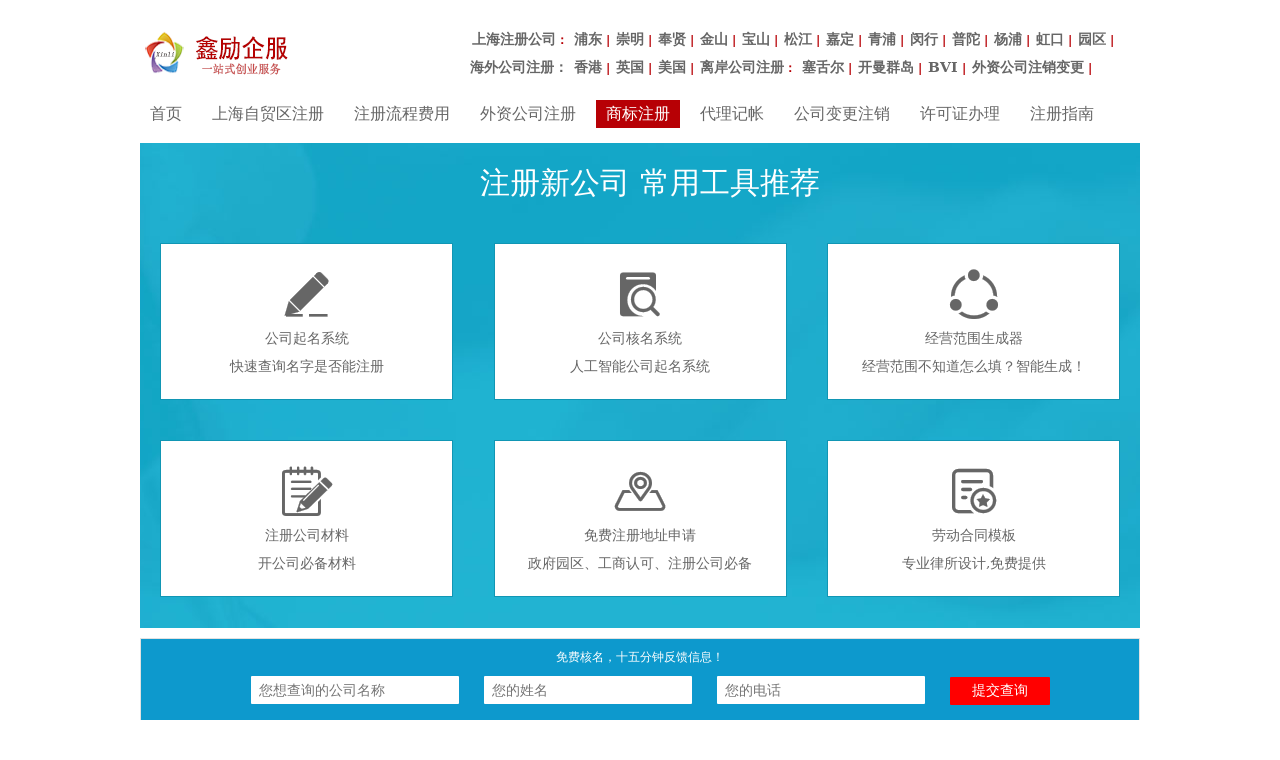

--- FILE ---
content_type: text/html; charset=utf-8
request_url: http://tonglingjiaoyu.cn/article-4-12476-1.html
body_size: 8078
content:
<!DOCTYPE html>
<html lang="en">
  <head>
    <meta charset="UTF-8">
    <link rel='shortcut icon' href='/Public/Home/img/ico.ico ' type='image/x-ico' />
    <title>知名网站商标屡遭疯狂抢注 手持商标法徒呼奈何-上海注册公司代理</title>
    <meta name="keywords" content="商标法,知名网站" />
    <meta name="description" content="知名网站商标屡遭疯狂抢注据中新网记者了解，目前阿里巴巴、新浪、腾讯、百度等100余家中国国内大型门户网站的商标均已经遭他人疯狂抢注。据中新网记者了解，国内职业商标抢注人目前已将名人商标、傍名牌、知名网站商标等运作成一条完整产业链，最少获利高达10倍。的呐喊者叶征潮告诉中新网记者，他想借我国《商标法》正在征集修改意见期间，特别提议新的《商标法》应该立法阻止抢注名人姓名商标、知名风景区、知名网站名称的抢注行为，以此避免造成名人姓名、风景名胜、知名网站商标维权的尴尬。" />
    <link rel="alternate" media="only screen and (max-width:640px)" href="http://m.tonglingjiaoyu.cn/article-4-12476-1.html">
    <meta name="applicable-device"content="pc">
    <meta http-equiv="Cache-control" content="no-siteapp"/>
    <meta http-equiv="Cache-Control" content="no-transform"/>
    <link rel="stylesheet" href="http://tonglingjiaoyu.cn/statics/css/style.css">
    <link rel="stylesheet" href="http://tonglingjiaoyu.cn/statics/css/heming.css">
    <link rel="stylesheet" href="http://tonglingjiaoyu.cn/statics/css/iconfont.css"/>
    <base target="_blank">

  </head>
  <body>
    <div class=" w1000"><div class="top">
      <div class="left">
        <div class="logo"><a href="/"><img src="http://tonglingjiaoyu.cn/statics/images/logo.jpg" alt="上海自贸区公司注册 "></a></div>

      </div>

      <div class="right">
        <form  method='get' action="/Index_selects.html" id="form1">
          <div class="phone"> <span style="font-size:12px;">
            <a href="/">上海注册公司</a>：
            <a href="http://tonglingjiaoyu.cn/list-15-1.html" target="_blank">浦东</a>   |  
            <a href="http://tonglingjiaoyu.cn/list-16-1.html" target="_blank">崇明</a>   |  
            <a href="http://tonglingjiaoyu.cn/list-17-1.html" target="_blank">奉贤</a>   |  
            <a href="http://tonglingjiaoyu.cn/list-18-1.html" target="_blank">金山</a>   |  
            <a href="http://tonglingjiaoyu.cn/list-19-1.html" target="_blank">宝山</a>   |
            <a href="http://tonglingjiaoyu.cn/list-20-1.html" target="_blank">松江</a>    | 
            <a href="http://tonglingjiaoyu.cn/list-21-1.html" target="_blank">嘉定</a>   |
            <a href="http://tonglingjiaoyu.cn/list-22-1.html" target="_blank">青浦</a>   |
            <a href="http://tonglingjiaoyu.cn/list-23-1.html" target="_blank">闵行</a>   |
            <a href="http://tonglingjiaoyu.cn/list-24-1.html" target="_blank">普陀</a>   |
            <a href="http://tonglingjiaoyu.cn/list-25-1.html" target="_blank">杨浦</a>   |
            <a href="http://tonglingjiaoyu.cn/list-26-1.html" target="_blank">虹口</a>   |
            <a href="http://tonglingjiaoyu.cn/list-27-1.html" target="_blank">园区</a>   |<br/>

            <a href="http://tonglingjiaoyu.cn/article-3-15353-1.html" style="margin-left:0px;">海外公司注册：</a>
            <a href="http://tonglingjiaoyu.cn/list-28-1.html" >香港</a>   |  
            <a href="http://tonglingjiaoyu.cn/list-29-1.html" >英国</a>   |   
            <a href="http://tonglingjiaoyu.cn/list-30-1.html" >美国</a>   |
            <a href="http://tonglingjiaoyu.cn/article-3-15354-1.html" >离岸公司注册</a>：
            <a href="http://tonglingjiaoyu.cn/list-31-1.html" >塞舌尔</a>   |
            <a href="http://tonglingjiaoyu.cn/list-32-1.html">开曼群岛</a>   |
            <a href="http://tonglingjiaoyu.cn/list-33-1.html">BVI</a>   |
            <a href="http://tonglingjiaoyu.cn/article-3-15355-1.html">外资公司注销变更</a>   |
            </span>
          </div>
        </form>
      </div>
      </div>
      <div class="meu">
        <ul id="daohang">
          <li ><a href="http://tonglingjiaoyu.cn" >首页</a></li>
                              <li ><a href="http://tonglingjiaoyu.cn/list-1-1.html" >上海自贸区注册</a></li>
                    <li ><a href="http://tonglingjiaoyu.cn/list-2-1.html" >注册流程费用</a></li>
                    <li ><a href="http://tonglingjiaoyu.cn/list-3-1.html" >外资公司注册</a></li>
                    <li  class="active"><a href="http://tonglingjiaoyu.cn/list-4-1.html" >商标注册</a></li>
                    <li ><a href="http://tonglingjiaoyu.cn/list-5-1.html" >代理记帐</a></li>
                    <li ><a href="http://tonglingjiaoyu.cn/list-6-1.html" >公司变更注销</a></li>
                    <li ><a href="http://tonglingjiaoyu.cn/list-7-1.html" >许可证办理</a></li>
                    <li ><a href="http://tonglingjiaoyu.cn/list-8-1.html" >注册指南</a></li>
                            </ul>
      </div>
      <script type="text/javascript" src="http://tonglingjiaoyu.cn/statics/js/leng.js"></script>
      <script language="javascript">
<!--
var LiveAutoInvite0='您好，来自%IP%的朋友';
var LiveAutoInvite1='来自首页的对话';
var LiveAutoInvite2='网站商务通 主要功能：<br>1、主动邀请<br>2、即时沟通<br>3、查看即时访问动态<br>4、访问轨迹跟踪<br>5、内部对话<br>6、不安装任何插件也实现双向文件传输<br><br><b>如果您有任何问题请接受此邀请以开始即时沟通</b>';
//-->
</script>
<script language="javascript" src="https://pyt.zoosnet.net/JS/LsJS.aspx?siteid=PYT30437482&float=1&lng=cn&async=1"></script>

    <div class="form_con">
							
												
					<input id="webname" name="webname" type="hidden" value="上海自贸区公司注册" />
										<input id="url" name="url" type="hidden" value="http://tonglingjiaoyu.cn/" />
<div class="form">
<div class="cen">免费核名，十五分钟反馈信息！</div>
<form>
    		<input type="text" maxlength="255" class="upfile" style="width:200px" id="company" name="company" placeholder="您想查询的公司名称">
            <input type="text" maxlength="255" class="upfile" style="width:200px" id="username" name="username" placeholder="您的姓名">
        	<input type="text" maxlength="255" class="upfile" style="width:200px" id="telphone" name="telphone" placeholder="您的电话">
	       <input class="button" type="button" value="提交查询" name="submit1"  onclick="registerKH();">
         </form>
         <div class="kaihumsg" style="display:none;"></div>
    </div>   
  </div>
    <div class="bread"><a href="http://tonglingjiaoyu.cn">首页</a><span> &gt; </span><a href="http://tonglingjiaoyu.cn/list-4-1.html">商标注册</a> >  正文</div>
    <div class="list-main ">
        <div class="article w745">
            <div class="content">
                <div class="article-main"></div>
                <div class="article-head"><h1>知名网站商标屡遭疯狂抢注 手持商标法徒呼奈何<br /></h1>
                    <span>2018-03-21 13:39:08&nbsp;&nbsp;&nbsp;来源：web&nbsp;&nbsp;&nbsp;
                  </div>
                <div class="miaoshu"></div>
                  <p  style="text-indent:2em">知名网站商标屡遭疯狂抢注据中新网记者了解，目前阿里巴巴、新浪、腾讯、百度等100余家中国国内大型门户网站的商标均已经遭他人疯狂抢注。据中新网记者了解，国内职业商标抢注人目前已将名人商标、傍名牌、知名网站商标等运作成一条完整产业链，最少获利高达10倍。的呐喊者叶征潮告诉中新网记者，他想借我国《商标法》正在征集修改意见期间，特别提议新的《商标法》应该立法阻止抢注名人姓名商标、知名风景区、知名网站名称的抢注行为，以此避免造成名人姓名、风景名胜、知名网站商标维权的尴尬。</p>
                <div class="prag" id="ctrlfscont"><p><p>　　知名网站商标屡遭疯狂抢注 手持商标法徒呼奈何</p></p>
<p><p>　　据中新网记者了解，目前阿里巴巴、新浪、腾讯、百度等100余家中国国内大型门户网站的商标均已经遭他人疯狂抢注。 而浙江省知名网站浙江在线、杭州网、浙江都市网等也赫然在列(阿里巴巴总部也在浙江杭州)，事实上在浙江越来越多的企业正遭遇商标之痛。据国家工商总局的数据显示，每年全国商标争议案件2000件中40%来自浙江。</p></p>
<p><p>　　“网络时代，品牌门户网站的商标保护实在令人堪忧！”品牌新闻网创始人、浙江企业家叶征潮这样告诉中新网记者。</p></p>
<p><p>　　疯狂暴力的傍名牌商标产业链</p></p>
<p><p>　　业内人士告诉中新网记者，商标是市场经济的产物，是企业的标志，只有在企业手中，才能发挥最大效用。遵循市场规律才能办成事，才会不至于违背初衷。然而，现在的商标市场，混乱不堪，恶意抢注商标行为疯狂。</p></p>
<p><p>　　据中新网记者了解，国内“职业商标抢注人”目前已将名人商标、“傍名牌”、知名网站商标等运作成一条完整产业链，最少获利高达10倍。而另一个数字同样惊人，目前为此，我国商标注册累计申请量770.2万件、有效注册商标量402.2万件，也就是说已有300多件申请商标被商标局驳回申请，给申请单位造成的经济损失高达540多亿元。</p></p>
<p><p>　　抢注商标行为疯狂，不得不促使中国企业、社会各界名人、名嘴都对我国《商标法》的修订与出台，已经迫不及待。因“中国长城”被美国抢注、因“长江黄河”被注商标将在上海拍卖、大牌明星“刘德华”、“贩冰冰”、“帐子怡”、“莫文蔚”也被抢注成臭豆腐等类别；尤其是“成龙”被一家企业注册成棺材类商标，遭遇如此恶搞。在浙江，连著名风景点“六和塔”、“天目山”、“瘦西湖”、“双溪漂流”、“瑶琳仙境”、“溪口”都遭抢注。像这样的商标战争、商标抢注乱象的争议频频上演。</p></p>
<p><p>　　更为让人跌破眼球的是，在品牌意识不强的情况下，竟然上演了开心网起诉开心网的闹剧。</p></p>
<p><p>　　为曾经自费出征中国“商标长征”、近年来一直倡导“品牌强，则国强！”的呐喊者叶征潮告诉中新网记者，他想借我国《商标法》正在征集修改意见期间，特别提议新的《商标法》应该立法阻止抢注名人姓名商标、知名风景区、知名网站名称的抢注行为，以此避免造成名人姓名、风景名胜、知名网站商标维权的尴尬。另外，叶征潮呼吁对品牌门户网站、及新型商标的立法保护。</p></p>
<p><p>　　一位商标“炒家”向中新网记者透露，注册一个商标只要1000――2000元，但现在一个有价值的闲置商标交易价格一般为5万元左右，好一点的商标交易价格会更高，从10万到50万不等，炒商标甚至比炒股炒房还暴利。</p></p>
<p><p>　　业内人士告诉记者，一些商标抢注人认为抢注有利可图，但除非有足够的证据证明自己使用在先，否则就是恶意抢注。“一些人根本没有任何经营行为，但却非常疯狂地抢注商标，对名人姓名、风景名胜、知名网站的客观存在产生不了影响，抢注者最终只会是花钱买‘藏品’，等它自动过期。”</p></p>
<p><p>　　杜绝商标“傍名牌”急需法律规范</p></p>
<p><p>　　目前对傍名牌的行为适用的法律是《反不正当竞争法》和《商标法》，但是对傍名牌行为的处罚力度非常有限，相对于直接造假或者侵权使用别人的商标，显然“傍名牌”行为的违法成本相对较低。</p></p>
<p><p>　　业内人士指出，傍名牌一本万利的诱惑和较低的违法成本创造了大量投机者，而且其手段已经越来越隐蔽性，甚至出现专门的“商标公司”，抢注知名商标，与此同时品牌企业进行打假维权的金钱和时间成本都太高，必须完善法律，改变现状。</p></p>
<p><p>　　据了解，我国现行《商标法》于1982年通过，分别于1993年和2001年进行两次修改。近年来类似与法律打“擦边球”的商标注册的投机行为越演越烈，争议不断。为适应新形势，2003年上半年，国家工商总局第三次启动商标法修改工作。目前，商标法(修订送审稿)已正式报请国务院审议。</p></p>
<p><p>　　品牌门户网站为何得不到商标保护？</p></p>
<p><p>　　叶征潮告诉中新网记者，有相当部分网站的与其业务范围具有重大关联的类别竟也被他人抢注了商标，如阿里巴巴在第9类(计算机相关产品)、第35类(广告贸易相关服务)和第42类(计算机编程及相关服务)等商标类别上悉数遭人抢注。部分网站尽管在很多重要的类别也进行了网站名称的商标注册，但由于注册的类别与群组太窄、太少，很难形成有效的防御层，所以让人钻了空子、傍名牌的现象时有发生，如新浪网的“新浪”商标被香港一家带有“新浪”商号“电子网络”字样的公司用来销售“新浪”牌MP3。</p></p>
<p><p>　　根据调查显示，商标被大量抢注及侵权，目前已经成为各大品牌门户网站知识产权保护的重大困扰。其中，“阿里巴巴”商标遭人抢注的数量最高，达到62件之多；“腾讯”遭人抢注的商标也高达42件；“新浪”遭人抢注的商标达到41件；遭遇同样抢注的还有搜狐、百度、雅虎等“大哥”级大网。这一情况引起了国内许多知识产权保护人士的担忧。</p></p>
<p><p>　　业内人士也认为，互联网中国正在崛起，日益发展壮大的地方新闻门户网站、行业品牌门户网站的商标却为何不让申请注册？一旦申请为何总被驳回？</p></p>
<p><p>　　据统计，目前为此，我国商标注册累计申请量770.2万件、有效注册商标量402.2万件，也就是说已有300多件申请商标被商标局驳回申请，给申请单位造成的经济损失高达540多亿元。(按一件商标申请费1800元×300万件计算。)</p></p>
<p><p>　　杭州市工商局商广处应小钢告诉中新网记者，商标权属于私权，行政不方便介入，中国各个网站商标被人抢注，很重要的原因是本身的商标意思不强。事实上，浙江省的一些知名网站至今尚未提出过商标申请。</p></p>
<p><p>　　叶征潮认为，国家商标局应出台《商标法》细则，从法律层面杜绝傍名牌行为，同时，应加大商标保护意识，加强商标保护宣传。</p></p>
</div>
                  <div>
                    <div>相关阅读:</div>
                                                                                <div class="related">
                      <a href="http://tonglingjiaoyu.cn/article-4-505-1.html">
                        <span style="color:#000">
                          <b style="color:#000">
                            <u>商标专利侵权案例分析</u>
                          </b>
                        </span>
                      </a>
                      <br>
                      <span>...大学驰名商标的知名度，...范围、持续时间...提出，“抢注”商标也是一...励恶意抢注商标行为的...。恶意抢注商标，违背...声誉;抢注知名品牌商标，提...如何制约恶意抢注，...谭家菜商标遭侵权</span>
                    </div> 
                                        <div class="related">
                      <a href="http://tonglingjiaoyu.cn/article-4-540-1.html">
                        <span style="color:#000">
                          <b style="color:#000">
                            <u>商标保护真的很重要吗</u>
                          </b>
                        </span>
                      </a>
                      <br>
                      <span>...始注册商标，然后商标已...经被抢注...迫于无奈，不得...意在任何一个行...为商标申请注册。经商标...局核准注册的商标为注...册商标，商标注...册人享有商标...走红的网络热词...都在疯狂注册这些商标呢...商标时，这个商标因为知名...一定知名度的商标，财...扰，商标抢注、傍名牌突...有在商标局注册商标，本...来被商标抢注者起诉商标侵...报著名商标和驰名商标以及...原商标共存的合法商标，...这对商标权...</span>
                    </div> 
                                        <div class="related">
                      <a href="http://tonglingjiaoyu.cn/article-4-552-1.html">
                        <span style="color:#000">
                          <b style="color:#000">
                            <u>商标被抢注，有什么补救方法？</u>
                          </b>
                        </span>
                      </a>
                      <br>
                      <span>　　商标被抢注了，哪...、商标抢注被抢注的补救方法....如果被抢注商标处于初....如果被抢注商标已核准...在该商标注册后五...果被抢注商标属于驰名商标，....如果被抢注商标在注册后...注册商标，商标不能与原商标...近似。至于商标的知名...要和商号相呼应的...二、商标恶意抢注应该...商标”。构成“恶意抢注...、注册商标不正当手段...楚被抢注人的商标使用...者的商标抢先注册。...预见抢注该商标所带...>　　商标被抢注，有什...关于商标被抢注，有...来源于网络，如...</span>
                    </div> 
                                                            <br>
                  </div>
                <p class="f14">
                    <strong>上一篇：</strong><a href="http://tonglingjiaoyu.cn/article-4-12462-1.html">商标使用许可分几种</a><br />
                    <strong>下一篇：</strong><a href="http://tonglingjiaoyu.cn/article-4-12479-1.html">转让一个商标需要什么</a>
                </p>

                </div>
            <div id="w490" class="left"><div class="h2">每日推荐</div>
                <ul>
                                                            <li ><a href="http://tonglingjiaoyu.cn/article-4-10592-1.html">商标注册后有什么用？</a></li>
                                        <li ><a href="http://tonglingjiaoyu.cn/article-4-2346-1.html">商标“注册原则”的概念</a></li>
                                        <li ><a href="http://tonglingjiaoyu.cn/article-4-7781-1.html">苹果iPad商标遭质疑　一公司称其拥有商标使用权</a></li>
                                        <li ><a href="http://tonglingjiaoyu.cn/article-4-6406-1.html">浙江湖州吴兴工商培育生态型特色农产品商标显成效</a></li>
                                        <li ><a href="http://tonglingjiaoyu.cn/article-4-11202-1.html">为什么要商标转让呢？</a></li>
                                        <li ><a href="http://tonglingjiaoyu.cn/article-4-52-1.html">商标转让需要注意哪些事项？</a></li>
                                        <li ><a href="http://tonglingjiaoyu.cn/article-4-1404-1.html">LOGO要不要注册商标呢？</a></li>
                                        <li ><a href="http://tonglingjiaoyu.cn/article-4-13560-1.html">转让天然无刺激商标 让你的化妆品放心使用</a></li>
                                        <li ><a href="http://tonglingjiaoyu.cn/article-4-8004-1.html">他人可否检举侵犯注册商标专用权的行为</a></li>
                                        <li ><a href="http://tonglingjiaoyu.cn/article-4-8115-1.html">衢州商标转让流程是什么</a></li>
                                                        </ul>
            </div>
        </div>
        <div class="find w235"><a target="_blank" href="http://wpa.qq.com/msgrd?v=3&uin=1652687190&site=qq&menu=yes"><img src="http://tonglingjiaoyu.cn/statics/images/findname.jpg" alt="公司查名" title="公司查名"></a></div>
        <div class="list-slide w235">
              <div class="recommend">
                <div class="h2">推荐阅读</div>
                <ul>
                                                                            
                </ul>
            </div>
          
            <div class="recommend">
                <div class="h2">最新文章</div>
                <ul>
                   
					                   		 <li><a href="http://tonglingjiaoyu.cn/article-8-15676-1.html" class="title" title="上海代理公司注册政策区域">上海代理公司注册政策区域</a></li>
                                       		 <li><a href="http://tonglingjiaoyu.cn/article-3-15675-1.html" class="title" title="外资类的公司注册有哪些优势">外资类的公司注册有哪些优势</a></li>
                                       		 <li><a href="http://tonglingjiaoyu.cn/article-2-15674-1.html" class="title" title="上海公司注册流程及费用">上海公司注册流程及费用</a></li>
                                       		 <li><a href="http://tonglingjiaoyu.cn/article-7-15673-1.html" class="title" title="上海IDC许可证办理要求">上海IDC许可证办理要求</a></li>
                                       		 <li><a href="http://tonglingjiaoyu.cn/article-1-15672-1.html" class="title" title="上海注册公司，货运代理公司注册条件！">上海注册公司，货运代理公司注册条件！</a></li>
                                       		 <li><a href="http://tonglingjiaoyu.cn/article-6-15671-1.html" class="title" title="上海公司变更地址的名称流程、材料、注意事项">上海公司变更地址的名称流程、材料、...</a></li>
                                       		 <li><a href="http://tonglingjiaoyu.cn/article-3-15670-1.html" class="title" title="上海注册公司，外资公司注册要点！">上海注册公司，外资公司注册要点！</a></li>
                                       		 <li><a href="http://tonglingjiaoyu.cn/article-6-15669-1.html" class="title" title="公司注册地址变更如何办理？ ">公司注册地址变更如何办理？ </a></li>
                                       		 <li><a href="http://tonglingjiaoyu.cn/article-1-15668-1.html" class="title" title="上海注册公司，合伙公司注册分析！">上海注册公司，合伙公司注册分析！</a></li>
                                       		 <li><a href="http://tonglingjiaoyu.cn/article-4-15667-1.html" class="title" title="松江九亭镇商标注册有哪些流程">松江九亭镇商标注册有哪些流程</a></li>
                                       		 <li><a href="http://tonglingjiaoyu.cn/article-7-15666-1.html" class="title" title="上海拍卖经营许可证申请流程及材料">上海拍卖经营许可证申请流程及材料</a></li>
                                       		 <li><a href="http://tonglingjiaoyu.cn/article-7-15665-1.html" class="title" title="上海ICP经营许可证的范围">上海ICP经营许可证的范围</a></li>
                                       		 <li><a href="http://tonglingjiaoyu.cn/article-2-15664-1.html" class="title" title="上海公司注册流程">上海公司注册流程</a></li>
                                       		 <li><a href="http://tonglingjiaoyu.cn/article-1-15663-1.html" class="title" title="上海注册公司，两项政策帮助你最大。">上海注册公司，两项政策帮助你最大。</a></li>
                                       		 <li><a href="http://tonglingjiaoyu.cn/article-6-15662-1.html" class="title" title="公司不在注册地址经营又不办理变更，会有什么后果？">公司不在注册地址经营又不办理变更，...</a></li>
                                                      
                </ul>
            </div>

            <div class="recommend">
                <div class="h2">推荐专题</div>
              <ul>
                                                                <li><a href="tag-34-2893.html" title="商标代理公司">商标代理公司</a></li>
                                <li><a href="tag-34-4369.html" title="工商公司代理">工商公司代理</a></li>
                                <li><a href="tag-34-2121.html" title="上海杨浦区工商注册">上海杨浦区工商注册</a></li>
                                <li><a href="tag-34-4337.html" title="工商营业执照年检">工商营业执照年检</a></li>
                                <li><a href="tag-34-2715.html" title="上海工商年检">上海工商年检</a></li>
                                <li><a href="tag-34-5019.html" title="查询商标是否被注册">查询商标是否被注册</a></li>
                                <li><a href="tag-34-2965.html" title="如何查询商标">如何查询商标</a></li>
                                <li><a href="tag-34-3445.html" title="陆家嘴工商注册">陆家嘴工商注册</a></li>
                                <li><a href="tag-34-1067.html" title="徐汇工商注册">徐汇工商注册</a></li>
                                <li><a href="tag-34-2397.html" title="上海商标注册">上海商标注册</a></li>
                                              </ul>
            </div>
            </div>
            </div>
            </div>
<div class="foot">
 <div class="zhuce" >
                   </div>
                <div class="information">
                  <p>专注<a href="/">上海自贸区注册公司</a>,<a href="/">上海自贸区公司注册条件</a>等,提供公司注册流程、许可证办理、公司注册费用等咨询。</p>
                                                            <p><div class="information">
<p style="text-align: center">上海协富商务咨询有限公司 版权所有 &nbsp;<a href="http://tonglingjiaoyu.cn/sitemap.html">网站地图</a>&nbsp; <a href="http://tonglingjiaoyu.cn/list-35-1.html">推荐专题</a></p>
<p style="text-align: center">总部地址：上海市浦东新区浦东南路1085号华申大厦1603室 1202室 咨询热线：400-018-0990&nbsp;</p>
<p style="text-align: center">杨浦分部：杨浦区赤峰路６５号同济科技园1号楼813室</p>
</div>
<br />
</p>
                                                        </div>
            </div>
        </div>
<script src="http://tonglingjiaoyu.cn/statics/js/jquery.slides.min.js"></script> 
<script src="http://tonglingjiaoyu.cn/statics/js/jquery-1.10.2.min.js"></script>
<script type="text/javascript" src="http://tonglingjiaoyu.cn/statics/js/index.js"></script>
<script type="text/javascript" src="http://tonglingjiaoyu.cn/statics/js/kaihu/jquery.artDialog.js?skin=opera"></script>
<script type="text/javascript" src="http://tonglingjiaoyu.cn/statics/js/kaihu/iframeTools.js"></script>
<script type="text/javascript" src="http://tonglingjiaoyu.cn/statics/js/kaihu/jquery.form.min.js"></script>
<script src="https://s22.cnzz.com/z_stat.php?id=1263079675&web_id=1263079675" language="JavaScript"></script>
</body>
</html>
<script language="javascript">
<!--
var LiveAutoInvite0='您好，来自%IP%的朋友';
var LiveAutoInvite1='来自首页的对话';
var LiveAutoInvite2='网站商务通 主要功能：<br>1、主动邀请<br>2、即时沟通<br>3、查看即时访问动态<br>4、访问轨迹跟踪<br>5、内部对话<br>6、不安装任何插件也实现双向文件传输<br><br><b>如果您有任何问题请接受此邀请以开始即时沟通</b>';
//-->
</script>
<script language="javascript" src="https://pyt.zoosnet.net/JS/LsJS.aspx?siteid=PYT30437482&float=1&lng=cn&async=1"></script>

